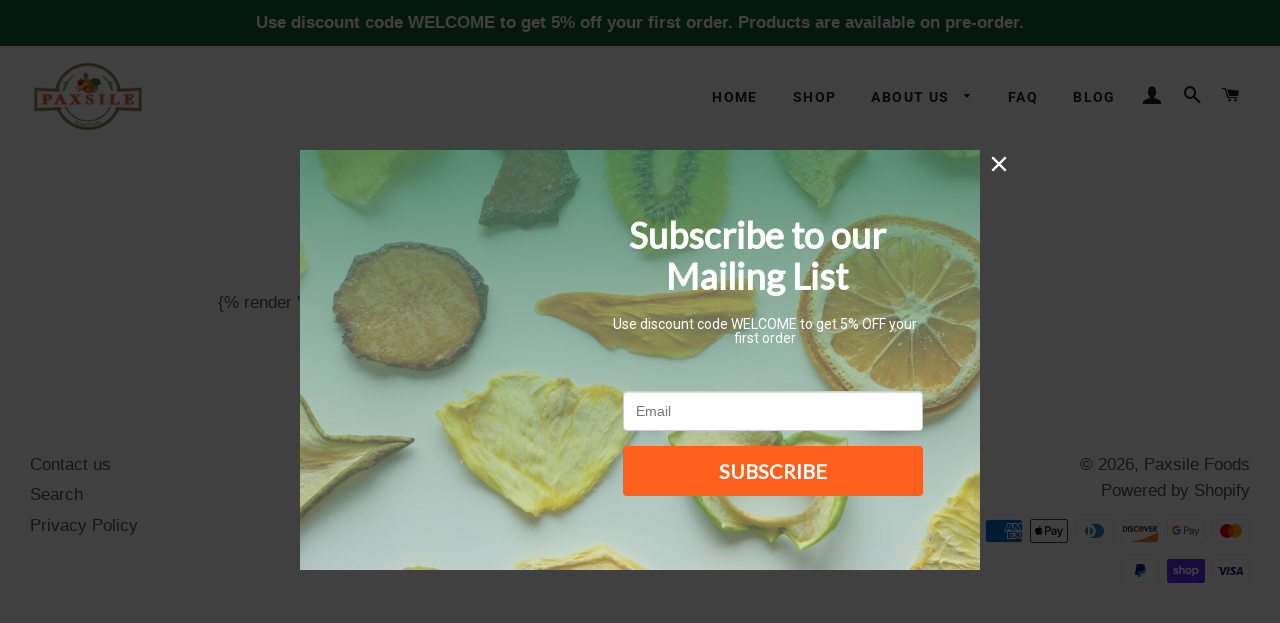

--- FILE ---
content_type: text/html; charset=utf-8
request_url: https://embedded.wishpondpages.com/lp/2624374/?parent_url=https%3A%2F%2Fpaxsile.com%2Fpages%2Fbuild-a-box&embedded=true&deviceMode=desktop
body_size: 8062
content:

<!DOCTYPE html>
<html xmlns:fb="http://www.facebook.com/2008/fbml" class="popup tablet-enabled phone-enabled">
  <head prefix="og: http://ogp.me/ns# fb: http://ogp.me/ns/fb# website: http://ogp.me/ns/website#">
    <meta charset="utf-8">
    <meta content="width=device-width, initial-scale=1.0" name="viewport">
    <meta content="notranslate" name="google">
    <link rel="canonical" href="https://www.wishpond.com/lp/2624374/reference" />
<meta itemprop="name" content="Popup" />
<meta itemprop="description" content=" " />
<meta name="description" content=" " />
<meta property="fb:app_id" value="515720611858523" />
<meta property="og:type" content="wishpond_pool_a:campaign" />
<meta property="og:url" content="https://www.wishpond.com/lp/2624374/reference" />
<meta name="twitter:url" content="https://www.wishpond.com/lp/2624374/reference" />
<meta property="og:title" content="Popup" />
<meta name="twitter:title" content="Popup" />
<meta property="og:description" content=" " />
<meta name="twitter:description" content=" " />
<meta name="twitter:site" content="@CampaignCards" />
<meta name="twitter:card" content="summary" />
    <base href="https://www.wishpond.com/lp/2624374/">
    <title>Popup</title>
    

    <!--[if lte IE 9]>
  <script src="//cdnjs.cloudflare.com/ajax/libs/respond.js/1.4.2/respond.min.js" type="text/javascript"></script>
  <script src="//cdnjs.cloudflare.com/ajax/libs/Base64/1.0.0/base64.min.js" type="text/javascript"></script>
  <script>
    (function(d) { d.className = d.className + " ie9orlower" })(document.documentElement)
  </script>
<![endif]-->



    <script>!function(t,e){"object"==typeof exports&&"undefined"!=typeof module?module.exports=e():"function"==typeof define&&define.amd?define(e):t.ES6Promise=e()}(this,function(){"use strict";function t(t){return"function"==typeof t||"object"==typeof t&&null!==t}function e(t){return"function"==typeof t}function n(t){G=t}function r(t){H=t}function o(){return function(){return process.nextTick(l)}}function i(){return void 0!==z?function(){z(l)}:c()}function s(){var t=0,e=new R(l),n=document.createTextNode("");return e.observe(n,{characterData:!0}),function(){n.data=t=++t%2}}function u(){var t=new MessageChannel;return t.port1.onmessage=l,function(){return t.port2.postMessage(0)}}function c(){var t=setTimeout;return function(){return t(l,1)}}function l(){for(var t=0;t<W;t+=2){(0,Z[t])(Z[t+1]),Z[t]=void 0,Z[t+1]=void 0}W=0}function a(){try{var t=require("vertx");return z=t.runOnLoop||t.runOnContext,i()}catch(n){return c()}}function f(t,e){var n=arguments,r=this,o=new this.constructor(p);void 0===o[tt]&&k(o);var i=r._state;return i?function(){var t=n[i-1];H(function(){return T(i,o,t,r._result)})}():S(r,o,t,e),o}function d(t){var e=this;if(t&&"object"==typeof t&&t.constructor===e)return t;var n=new e(p);return g(n,t),n}function p(){}function h(){return new TypeError("You cannot resolve a promise with itself")}function _(){return new TypeError("A promises callback cannot return that same promise.")}function v(t){try{return t.then}catch(e){return ot.error=e,ot}}function w(t,e,n,r){try{t.call(e,n,r)}catch(o){return o}}function m(t,e,n){H(function(t){var r=!1,o=w(n,e,function(n){r||(r=!0,e!==n?g(t,n):E(t,n))},function(e){r||(r=!0,j(t,e))},"Settle: "+(t._label||" unknown promise"));!r&&o&&(r=!0,j(t,o))},t)}function y(t,e){e._state===nt?E(t,e._result):e._state===rt?j(t,e._result):S(e,void 0,function(e){return g(t,e)},function(e){return j(t,e)})}function b(t,n,r){n.constructor===t.constructor&&r===f&&n.constructor.resolve===d?y(t,n):r===ot?j(t,ot.error):void 0===r?E(t,n):e(r)?m(t,n,r):E(t,n)}function g(e,n){e===n?j(e,h()):t(n)?b(e,n,v(n)):E(e,n)}function A(t){t._onerror&&t._onerror(t._result),x(t)}function E(t,e){t._state===et&&(t._result=e,t._state=nt,0!==t._subscribers.length&&H(x,t))}function j(t,e){t._state===et&&(t._state=rt,t._result=e,H(A,t))}function S(t,e,n,r){var o=t._subscribers,i=o.length;t._onerror=null,o[i]=e,o[i+nt]=n,o[i+rt]=r,0===i&&t._state&&H(x,t)}function x(t){var e=t._subscribers,n=t._state;if(0!==e.length){for(var r=void 0,o=void 0,i=t._result,s=0;s<e.length;s+=3)r=e[s],o=e[s+n],r?T(n,r,o,i):o(i);t._subscribers.length=0}}function P(){this.error=null}function O(t,e){try{return t(e)}catch(n){return it.error=n,it}}function T(t,n,r,o){var i=e(r),s=void 0,u=void 0,c=void 0,l=void 0;if(i){if((s=O(r,o))===it?(l=!0,u=s.error,s=null):c=!0,n===s)return void j(n,_())}else s=o,c=!0;n._state!==et||(i&&c?g(n,s):l?j(n,u):t===nt?E(n,s):t===rt&&j(n,s))}function C(t,e){try{e(function(e){g(t,e)},function(e){j(t,e)})}catch(n){j(t,n)}}function M(){return st++}function k(t){t[tt]=st++,t._state=void 0,t._result=void 0,t._subscribers=[]}function F(t,e){this._instanceConstructor=t,this.promise=new t(p),this.promise[tt]||k(this.promise),U(e)?(this._input=e,this.length=e.length,this._remaining=e.length,this._result=new Array(this.length),0===this.length?E(this.promise,this._result):(this.length=this.length||0,this._enumerate(),0===this._remaining&&E(this.promise,this._result))):j(this.promise,N())}function N(){return new Error("Array Methods must be provided an Array")}function Y(t){return new F(this,t).promise}function q(t){var e=this;return new e(U(t)?function(n,r){for(var o=t.length,i=0;i<o;i++)e.resolve(t[i]).then(n,r)}:function(t,e){return e(new TypeError("You must pass an array to race."))})}function B(t){var e=new this(p);return j(e,t),e}function L(){throw new TypeError("You must pass a resolver function as the first argument to the promise constructor")}function D(){throw new TypeError("Failed to construct 'Promise': Please use the 'new' operator, this object constructor cannot be called as a function.")}function I(t){this[tt]=M(),this._result=this._state=void 0,this._subscribers=[],p!==t&&("function"!=typeof t&&L(),this instanceof I?C(this,t):D())}function K(){var t=void 0;if("undefined"!=typeof global)t=global;else if("undefined"!=typeof self)t=self;else try{t=Function("return this")()}catch(e){throw new Error("polyfill failed because global object is unavailable in this environment")}var n=t.Promise;if(n){var r=null;try{r=Object.prototype.toString.call(n.resolve())}catch(e){}if("[object Promise]"===r&&!n.cast)return}t.Promise=I}var U=Array.isArray?Array.isArray:function(t){return"[object Array]"===Object.prototype.toString.call(t)},W=0,z=void 0,G=void 0,H=function(t,e){Z[W]=t,Z[W+1]=e,2===(W+=2)&&(G?G(l):$())},J="undefined"!=typeof window?window:void 0,Q=J||{},R=Q.MutationObserver||Q.WebKitMutationObserver,V="undefined"==typeof self&&"undefined"!=typeof process&&"[object process]"==={}.toString.call(process),X="undefined"!=typeof Uint8ClampedArray&&"undefined"!=typeof importScripts&&"undefined"!=typeof MessageChannel,Z=new Array(1e3),$=void 0;$=V?o():R?s():X?u():void 0===J&&"function"==typeof require?a():c();var tt=Math.random().toString(36).substring(16),et=void 0,nt=1,rt=2,ot=new P,it=new P,st=0;return F.prototype._enumerate=function(){for(var t=this.length,e=this._input,n=0;this._state===et&&n<t;n++)this._eachEntry(e[n],n)},F.prototype._eachEntry=function(t,e){var n=this._instanceConstructor,r=n.resolve;if(r===d){var o=v(t);if(o===f&&t._state!==et)this._settledAt(t._state,e,t._result);else if("function"!=typeof o)this._remaining--,this._result[e]=t;else if(n===I){var i=new n(p);b(i,t,o),this._willSettleAt(i,e)}else this._willSettleAt(new n(function(e){return e(t)}),e)}else this._willSettleAt(r(t),e)},F.prototype._settledAt=function(t,e,n){var r=this.promise;r._state===et&&(this._remaining--,t===rt?j(r,n):this._result[e]=n),0===this._remaining&&E(r,this._result)},F.prototype._willSettleAt=function(t,e){var n=this;S(t,void 0,function(t){return n._settledAt(nt,e,t)},function(t){return n._settledAt(rt,e,t)})},I.all=Y,I.race=q,I.resolve=d,I.reject=B,I._setScheduler=n,I._setAsap=r,I._asap=H,I.prototype={constructor:I,then:f,"catch":function(t){return this.then(null,t)}},I.polyfill=K,I.Promise=I,I}),ES6Promise.polyfill(),function(){window._s=function(t,e,n){var r,o,i,s,u,c,l,a,f,d,p;if(null==(r=window._s)._scripts&&(r._scripts={}),null==t){for(o in d={},c=window._s._scripts)p=c[o],d[o]=p.src;return d}return"[object Object]"===Object.prototype.toString.call(t)?window._s._options=t:"[object Array]"===Object.prototype.toString.call(t)?Promise.all(function(){var e,n,r;for(r=[],e=0,n=t.length;e<n;e++)i=t[e],r.push(_s(i));return r}()):(s=t,!1===e?null!=window._s._scripts[s]?null!=n&&(n?window._s._scripts[s].resolve():window._s._scripts[s].reject(new Error("script failed to load - "+s))):(f=null,a=null,u=new Promise(function(t,e){return null!=n?n?t():e(new Error("script failed to load - "+s)):(f=t,a=e)}),window._s._scripts[s]={promise:u,resolve:f,reject:a}):null!=e&&null==window._s._scripts[s]&&(window._s._scripts[s]={src:e,promise:new Promise(function(t,r){var o,i,s;return null!=(null!=(s=window._s._options)?s.loadScript:void 0)?window._s._options.loadScript(e,t,r,n):(null==(o=window._s)._head&&(o._head=document.getElementsByTagName("head")[0]),i=document.createElement("script"),null!=n&&(i.id=n),i.src=e,i.type="text/javascript",i.onload=function(){return t()},i.onerror=function(t){return r(t)},window._s._head.insertBefore(i,window._s._head.lastChild))})}),(null!=(l=window._s._scripts[s])?l.promise:void 0)?window._s._scripts[s].promise:new Promise(function(t,e){return e(new Error("script failed to load - "+s))}))}}.call(this),function(){!function(){var t,e,n,r,o,i,s;for(i=null,r=0,o=(e=[["Edge"],["Chrome"],["MSIE","Explorer"],["Trident","Explorer"],["Firefox"],["Safari"],["Opera"]]).length;r<o;r++)if(t=e[r],-1!==navigator.userAgent.indexOf(t[0])){i=(t[1]||t[0]).toLowerCase();break}(s=document.createElement("div")).style.display="flex","flex"===s.style.display&&"explorer"!==i||(n="no-flexbox"),document.documentElement.className+=" "+(i||"other")+"-browser "+(n||"")}()}.call(this),function(){}.call(this);</script>
    <script type="text/javascript" src="//cdn.wishpond.net/connect.js?merchantId=1549952&socialCampaignId=2624374&writeKey=782f700e09b0" id="connectjs" onload="_s(this.id, false, true)" onerror="_s(this.id, false, false)" async></script>
    <script type="text/javascript" src="//d30itml3t0pwpf.cloudfront.net/assets/pages_v2r-8afdae5e4132f31139e4c9795374a55eb01a4ad7d83185de770c59bbfd78a8c1.js" id="app" onload="_s(this.id, false, true)" onerror="_s(this.id, false, false)" async></script>




      <script>
        window.disableWishpondPopupLoad = true;
      </script>

    <script>_s('connectjs', false);_s('app', false);</script>

      <script type="text/javascript">
        _s('connectjs').then(function() { Wishpond.LogoBar.start({"socialCampaignId":2624374,"campaignType":"popup","onWhiteLabelPlan":false,"poweredByDestination":"https://www.wishpond.com/signup?welcome_page=true"}) })
      </script>

      <link rel="stylesheet" media="screen" href="//d30itml3t0pwpf.cloudfront.net/assets/pages_v4_default-b26b3c7898a3d8d37b34203f8c33b4c979b30647c496589f2011bfe8e10358b1.css" />

    <link href="//fonts.googleapis.com/css?family=Lato%7CRoboto%3A300%2C400%2C500%2C700" rel="stylesheet" type="text/css" />

    <style id="wp-css">#wpcPage0 { background-image:linear-gradient(to bottom, rgba(100%, 100%, 100%, 0.15) 0%, rgba(100%, 100%, 100%, 0.15) 100%), url(https://d30itml3t0pwpf.cloudfront.net/api/v3/medias/14459407/image/opt/original/1576276081-e5192421);max-width:680px;min-height:420px;background-attachment:scroll;background-size:cover;background-position:center center;background-repeat:no-repeat; }
.tablet #wpcPage0 { background-image:linear-gradient(to bottom, rgba(100%, 100%, 100%, 0.15) 0%, rgba(100%, 100%, 100%, 0.15) 100%), url(https://d30itml3t0pwpf.cloudfront.net/api/v3/medias/14459407/image/opt/original/1576276081-e5192421);background-attachment:scroll;background-size:cover;background-position:center center;background-repeat:no-repeat; }
.phone #wpcPage0 { min-height:502px;background-image:linear-gradient(to bottom, rgba(100%, 100%, 100%, 0.15) 0%, rgba(100%, 100%, 100%, 0.15) 100%), url(https://d30itml3t0pwpf.cloudfront.net/api/v3/medias/14459407/image/opt/original/1576276081-e5192421);background-attachment:scroll;background-size:cover;background-position:center center;background-repeat:no-repeat; }
#wpcSection_2806062 { background-image:url(https://d30itml3t0pwpf.cloudfront.net/api/v3/medias/15431683/image/opt/original/1621484979-197871fe), linear-gradient(to bottom, rgba(0, 0, 0, 0) 0%, rgba(0, 0, 0, 0) 100%);background-attachment:scroll;background-size:cover;background-position:center center;background-repeat:no-repeat; }
#wpcSection_2806062 .wpx-container { min-height:420px; }
.tablet #wpcSection_2806062 { background-image:url(https://d30itml3t0pwpf.cloudfront.net/api/v3/medias/15431683/image/opt/original/1621484979-197871fe), linear-gradient(to bottom, rgba(0, 0, 0, 0) 0%, rgba(0, 0, 0, 0) 100%);background-attachment:scroll;background-size:cover;background-position:center center;background-repeat:no-repeat; }
.tablet #wpcSection_2806062 .wpx-container { min-height:420px; }
.phone #wpcSection_2806062 { background-image:url(https://d30itml3t0pwpf.cloudfront.net/api/v3/medias/15431683/image/opt/original/1621484979-197871fe), linear-gradient(to bottom, rgba(0, 0, 0, 0) 0%, rgba(0, 0, 0, 0) 100%);background-attachment:scroll;background-size:cover;background-position:center center;background-repeat:no-repeat; }
.phone #wpcSection_2806062 .wpx-container { min-height:502px; }
#wpcText_8487301 { min-height:38px;width:330px;z-index:10;top:162px;left:300px;transform:scale(1);transform-origin:0px 0px; }
#wpcText_8487301 .wpc-text { padding:5px 0px 5px 0px;font-size:14px;font-family:'Roboto', 'Helvetica', 'Arial', sans-serif; }
.tablet #wpcText_8487301 { width:330px;min-height:38px;left:294px;z-index:10;top:161px; }
.tablet #wpcText_8487301 .wpc-text { padding:5px 0px 5px 0px;font-size:14px;font-family:'Roboto', 'Helvetica', 'Arial', sans-serif; }
.phone #wpcText_8487301 { width:260px;min-height:38px;left:20px;top:226px;z-index:10; }
.phone #wpcText_8487301 .wpc-text { padding:5px 0px 5px 0px;font-size:14px;font-family:'Roboto', 'Helvetica', 'Arial', sans-serif; }
#wpcText_1348592 { top:62px;left:267px;width:380px;min-height:92px;z-index:20;transform:scale(1);transform-origin:0px 0px; }
#wpcText_1348592 .wpc-text { padding:5px 0px 5px 0px;font-size:14px;font-family:'Roboto', 'Helvetica', 'Arial', sans-serif; }
.tablet #wpcText_1348592 { width:380px;min-height:92px;left:269px;z-index:20;top:69px; }
.tablet #wpcText_1348592 .wpc-text { padding:5px 0px 5px 0px;font-size:14px;font-family:'Roboto', 'Helvetica', 'Arial', sans-serif; }
.phone #wpcText_1348592 { width:260px;min-height:92px;left:20px;top:72px;z-index:20; }
.phone #wpcText_1348592 .wpc-text { padding:5px 0px 5px 0px;font-size:14px;font-family:'Roboto', 'Helvetica', 'Arial', sans-serif; }
#wpForm_3243813 { top:241px;left:323px;width:300px;height:105px;z-index:41; }
.tablet #wpForm_3243813 { width:300px;height:105px;left:309px;top:236px;z-index:41; }
.phone #wpForm_3243813 { width:260px;height:105px;left:20px;top:307px;z-index:41; }
#wfcEmail_6759186 { top:241px;left:323px;width:300px;min-height:40px;z-index:30; }
#wfcEmail_6759186 .field-input { border:1px solid #cccccc;border-radius:4px 4px 4px 4px;box-shadow:0px 1px 1px 0px rgba(0, 0, 0, 0.15) inset;height:40px; }
#wfcEmail_6759186 .field-label { margin:0px 0px 3px 0px;font-size:14px;font-weight:bold;text-align:left; }
#wfcEmail_6759186  + .field-errors-container .field-errors { background-color:#f31621;color:#ffffff;font-family:Roboto, sans-serif;font-size:13px;font-weight:400; }
#wfcEmail_6759186  + .field-errors-container .field-errors:before { border-bottom-color:#f31621; }
.tablet #wfcEmail_6759186 { width:300px;min-height:40px;left:309px;z-index:30;top:236px; }
.tablet #wfcEmail_6759186 .field-input { border:1px solid #cccccc;border-radius:4px 4px 4px 4px;box-shadow:0px 1px 1px 0px rgba(0, 0, 0, 0.15) inset;height:40px; }
.tablet #wfcEmail_6759186 .field-label { margin:0px 0px 3px 0px;font-size:14px;font-weight:bold;text-align:left; }
.tablet #wfcEmail_6759186  + .field-errors-container .field-errors { background-color:#f31621;color:#ffffff;font-family:Roboto, sans-serif;font-size:13px;font-weight:400; }
.tablet #wfcEmail_6759186  + .field-errors-container .field-errors:before { border-bottom-color:#f31621; }
.phone #wfcEmail_6759186 { width:260px;min-height:40px;left:20px;top:307px;z-index:30; }
.phone #wfcEmail_6759186 .field-input { border:1px solid #cccccc;border-radius:4px 4px 4px 4px;box-shadow:0px 1px 1px 0px rgba(0, 0, 0, 0.15) inset;height:40px; }
.phone #wfcEmail_6759186 .field-label { margin:0px 0px 3px 0px;font-size:14px;font-weight:bold;text-align:left; }
.phone #wfcEmail_6759186  + .field-errors-container .field-errors { background-color:#f31621;color:#ffffff;font-family:Roboto, sans-serif;font-size:13px;font-weight:400; }
.phone #wfcEmail_6759186  + .field-errors-container .field-errors:before { border-bottom-color:#f31621; }#wfcEmail_6759186 .control-label-hideable { display: none }

#wpcButton_9723099 { top:296px;left:323px;width:300px;min-height:50px;z-index:40; }
#wpcButton_9723099 > button { background-image:linear-gradient(to bottom, #ff5f1d 0%, #ff5f1d 100%);border-radius:4px 4px 4px 4px;color:#ffffff;font-size:20px;text-align:center;font-family:Lato, sans-serif;font-weight:bold; }
#wpcButton_9723099 > button:hover { background-image:linear-gradient(to bottom, rgb(95%, 28%, 0%) 0%, rgb(95%, 28%, 0%) 100%); }
#wpcButton_9723099 .wpc-button__icon-container { margin:0px 10px 0px 0px; }
.tablet #wpcButton_9723099 { width:300px;min-height:50px;left:309px;z-index:40;top:291px; }
.tablet #wpcButton_9723099 > button { background-image:linear-gradient(to bottom, #ff5f1d 0%, #ff5f1d 100%);border-radius:4px 4px 4px 4px;color:#ffffff;font-size:20px;text-align:center;font-family:Lato, sans-serif;font-weight:bold; }
.tablet #wpcButton_9723099 > button:hover { background-image:linear-gradient(to bottom, rgb(95%, 28%, 0%) 0%, rgb(95%, 28%, 0%) 100%); }
.tablet #wpcButton_9723099 .wpc-button__icon-container { margin:0px 10px 0px 0px; }
.phone #wpcButton_9723099 { width:260px;min-height:50px;left:20px;top:362px;z-index:40; }
.phone #wpcButton_9723099 > button { background-image:linear-gradient(to bottom, #ff5f1d 0%, #ff5f1d 100%);border-radius:4px 4px 4px 4px;color:#ffffff;font-size:20px;text-align:center;font-family:Lato, sans-serif;font-weight:bold; }
.phone #wpcButton_9723099 > button:hover { background-image:linear-gradient(to bottom, rgb(95%, 28%, 0%) 0%, rgb(95%, 28%, 0%) 100%); }
.phone #wpcButton_9723099 .wpc-button__icon-container { margin:0px 10px 0px 0px; }</style>

  </head>
  <body>
    <noscript>
  <div class="script-error">
    <div class="alert alert-block alert-info">
      <h4>Javascript is disabled</h4>
      Sorry, but this page needs Javascript to run.
    </div>
  </div>
</noscript>

    <!--[if lte IE 8]>
  <script src="//d30itml3t0pwpf.cloudfront.net/javascripts/pages_v2_ie_disabler.js"></script>
<![endif]-->


    <div id="wp-html">

      <div id="wpcPage0" class="wpcPage wpcPage0 popup"><div class="wpc-page"><div id="wpcSection_2806062" class="wpcSection wpcSection_2806062 wpc-section"><div class="wpx-container"><div id="wpcText_1348592" class="wpcText wpcText_1348592"><div class="wpc-text"><div style="line-height: 1; text-align: center;"><span style="color:#FFFFFF;"><span style="font-size:36px;"><span style="line-height:1.15;"><strong><span style="font-family:lato,sans-serif;">Subscribe to our Mailing List</span></strong></span></span></span></div>
</div></div><div id="wpcText_8487301" class="wpcText wpcText_8487301"><div class="wpc-text"><div style="text-align: center;"><span style="color:#FFFFFF;">Use discount code WELCOME to get 5% OFF your first order</span></div>
</div></div><div id="wfcEmail_6759186" class="wfcEmail wfcEmail_6759186 wfcField"><div class="wfc-field"><label class="control-label field-label control-label-hideable" for="wfcEmail_6759186_0"><span>Email</span></label><input type="email" class="field-input form-control" id="wfcEmail_6759186_0" name="wfcEmail_6759186" maxlength="256" /></div></div><div id="wpForm_3243813" class="wpForm wpForm_3243813"><div class="wp-form js-form-container"></div></div><div id="wpcButton_9723099" class="wpcButton wpcButton_9723099"><button class="has-click-action"><span>SUBSCRIBE</span></button></div></div></div></div></div>
    </div>

    <script>
      _s(["connectjs","app"]).then(function() {
        window.wishpondApp = Wishpond.V2('#wp-html', '#wp-css');
wishpondApp.init({"id":2624374,"variationId":2873614,"title":"Email subscription","shareUrl":"http://wshe.es/eUXnHIfj","authorisation":{"type":"click_through"},"type":"popup","fileUrl":"","gaParams":"type=popup&mid=1549952&pid=1226","pagesVersion":4,"bookie":{"base":"https://bookie.wishpond.com/v1/social_campaigns/2624374","enter":"https://bookie.wishpond.com/v1/entries","poll":"https://bookie.wishpond.com/v1/poll","trigger":"https://bookie.wishpond.com/v1/triggers","referral_code":"https://bookie.wishpond.com/v1/referral_codes"},"variationVersionId":173820}, _wp('base').attr('href'));

new Wishpond.V2.Page(wishpondApp, /^\/$/, 0, {"slug":"","fetchURL":"https://www.wishpond.com/pages/v2r/2624374.json?index=0&variation_id=2873614","id":"56038k00","name":"Main Page","checkoutSettings":{},"conversionTracking":{},"pageOrderIndex":0,"cache":{"guard":1768168347.5919042,"key":"pc:1199723:0"}});

new Wishpond.V2.Page(wishpondApp, /^participated\/$/, 1, {"slug":"participated","fetchURL":"https://www.wishpond.com/pages/v2r/2624374.json?index=1&variation_id=2873614","id":"56038k01","name":"Thank You Page","checkoutSettings":{},"conversionTracking":{},"pageOrderIndex":1,"cache":{"guard":1768168347.5919042,"key":"pc:1199723:1"},"requirements":["participation"]});
wishpondApp.router.prefetchPages('https://www.wishpond.com/pages/v2r/2624374/pages.json?variation_id=2873614');
;
;
wishpondApp.analyticsTrackers.start("wishpondApp.safe('(function(i,s,o,g,r,a,m){i[\\'GoogleAnalyticsObject\\']=r;i[r]=i[r]||function(){        (i[r].q=i[r].q||[]).push(arguments)},i[r].l=1*new Date();a=s.createElement(o),        m=s.getElementsByTagName(o)[0];a.async=1;a.src=g;m.parentNode.insertBefore(a,m)        })(window,document,\\'script\\',\\'//www.google-analytics.com/analytics.js\\',\\'ga\\');        ga(\\'create\\', \\'UA-17899204-1\\', {\\'name\\': \\'Wishpond\\'});');")
        wishpondApp.component('wpForm_3243813', {"countAsConversion":true,"autofocus":false,"autosubmit":false,"entryClosedMessage":"Entry is currently closed"});
wishpondApp.component('wfcEmail_6759186', {"placeholder":"Email","key":"email","paramAlias":"email","maxlengthReachedMessage":"Maximum 256 characters"}).validate('regex', /^[a-zA-Z0-9._%+-]+@([a-zA-Z0-9-]+\.)+[a-zA-Z]{2,}$|^ *$/, 'Invalid Email');
wishpondApp.component('wpcButton_9723099', {"actions":[{"type":"submit_form"},{"type":"go_to_page","data":{"target":"next_page"}}],"countAsConversion":false,"entryClosedMessage":"Entry is currently closed"});
wishpondApp.analyticsTrackers.start("", false)
        wishpondApp.router.go();
wishpondApp.forms.autosubmit();
wishpondApp.startPopup({"frame":{"fullWidth":false,"scrollWithPage":true,"position":"center_center","animation":{"show":{"type":"fade","duration":500},"hide":{"type":"fade","duration":500}}},"overlay":{"disableBodyScroll":true,"styles":{"opacity":0.75}},"closeButton":{"id":"wp-close-1199723","styles":"#wp-close-1199723 .wpcss-close-popup { background-image:linear-gradient(to bottom, rgba(0%, 0%, 0%, 0) 0%, rgba(0%, 0%, 0%, 0) 100%);border-radius:25px 25px 25px 25px;color:rgb(100%, 100%, 100%); }","matPopupPosition":false},"logoBarStylesheet":""});


      }, function(err) {
        document.write("<div class='script-error'><div class='alert alert-block alert-info'><h4>A critical script has been blocked</h4> Please disable your adblocker or whitelist this page to continue.</div></div>");
      });
    </script>

  </body>
</html>
<!-- {"prefix":"PagesV2r/7b4ed8/1","version":20230523000001,"queries":1,"guard":1768168347.5919042,"generated":"2026-01-11T21:52:27.642+00:00"} -->
